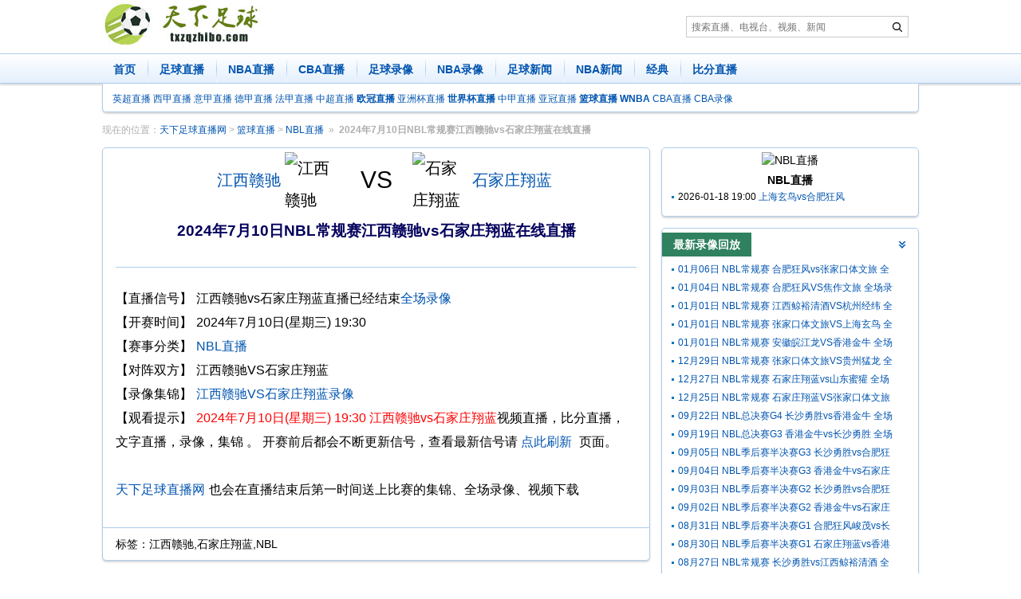

--- FILE ---
content_type: text/html; charset=utf-8
request_url: https://www.txzqzhibo.com/play/108462.html
body_size: 3846
content:
<!DOCTYPE html><html lang="zh-CN"><head>
<meta http-equiv="Content-Type" content="text/html; charset=utf-8" />
<title>2024年7月10日NBL常规赛江西赣驰vs石家庄翔蓝直播【天下足球直播网】</title>
<meta name="keywords" content="江西赣驰vs石家庄翔蓝直播,江西赣驰,石家庄翔蓝,NBL" />
<meta name="description" content="提供2024年7月10日NBL常规赛江西赣驰vs石家庄翔蓝比赛的在线直播，全场录像回放以及精彩集锦视频和战报资讯。" />
<meta http-equiv="Cache-Control" content="no-transform" />
<script>var siteurl='https://www.txzqzhibo.com',path='/play/108462.html',murl='https://m.txzqzhibo.com',MatchID=108462;</script>
 <script src="/js/go2Mobile.js?250113"></script>
<script type="text/javascript" src="//apps.bdimg.com/libs/jquery/2.1.4/jquery.min.js"></script>     
<script src="/js/index.js?5"></script>
<link href="/css/style.css?10" rel="stylesheet" />
<script src='/js/zhibo_info.js?d=202601181307'></script>
</head>
<body><a href="#content" class="sr-only">足球直播内容</a>
<div class="container pro"></div>
<div id="logo">
	<div class="container">
		<a href="https://www.txzqzhibo.com/" target="_self" class="left"><img src="/images/logo.jpg" width="211" height="62" alt="天下足球直播网" /></a>
		<div class="left pro"> 
<form class="navbar-search" role="search" method="post" action="/e/search/">
                <input type="search" name="keyboard" placeholder="搜索直播、电视台、视频、新闻"><input type="hidden" name="show" value="title,smalltext,keyboard" /><input name="area" type="hidden" value="default" /><input type="hidden" name="sortby" value="related" /><input type="hidden" name="getvar" value="/" />
                <button class="icon icon-search" type="submit" title="搜索"><span class="sr-only">搜索</span></button>
            </form></div>
	      
	</div>
</div>
<div id="nav">
    <nav class="navbar">
		<div class="container">
			<ul class="nav">
                <li ><a href="https://www.txzqzhibo.com/" target="_self">首页</a></li>
  <li ><a href="/live/zuqiu/" target="_self">足球直播</a></li>
<li ><a href="/live/NBA/" target="_self">NBA直播</a></li>
<li ><a href="/live/cba/" target="_self">CBA直播</a></li>
               <li ><a href="/football/" target="_self">足球录像</a></li>
                <li ><a href="/nba/" target="_self">NBA录像</a></li>
 <li ><a href="/news/football/" target="_self">足球新闻</a></li>
 <li ><a href="/news/nba/" target="_self">NBA新闻</a></li> <li ><a href="/jingdian/" target="_self">经典</a></li>
               
                
                <li ><a href="/bifen/" target="_self">比分直播</a></li>
			</ul>
		</div>
    </nav>
<div class="container">
        <nav class="navbar-sub"><a href="/live/yingchao/" target="_self">英超直播</a> <a href="/live/xijia/" target="_self">西甲直播</a> <a  href="/live/yijia/" target="_self">意甲直播</a> <a href="/live/dejia/" target="_self">德甲直播</a> <a href="/live/fajia/" target="_self">法甲直播</a> <a href="/live/zhongchao/" target="_self">中超直播</a>  <a href="/live/ouguan/" target="_self"><b>欧冠直播</b></a>  <a href="/live/yazhoubei/" target="_self">亚洲杯直播</a> <a href="/live/shijiebei/" target="_self"><b>世界杯直播</b></a>  <a href="/live/zhongjia/" >中甲直播</a> <a href="/live/yaguan/" target="_self">亚冠直播</a> <a href="/live/lanqiu/" target="_self"><b>篮球直播</b></a> <a href="/live/wnba/" target="_self"><b>WNBA</b></a> <a href="/live/cba/" target="_self">CBA直播</a>    <a href="/cba/" target="_self">CBA录像</a>            
        </nav>
    </div>
</div>
  
    <div id="content">
    <ol class="breadcrumb container"><li>现在的位置：<a href="https://www.txzqzhibo.com">天下足球直播网</a>&nbsp;>&nbsp;<a href="/live/lanqiu/">篮球直播</a>&nbsp;>&nbsp;<a href="/live/NBL/">NBL直播</a></li><li class="active"><strong>2024年7月10日NBL常规赛江西赣驰vs石家庄翔蓝在线直播</strong></li></ol>
        <div class="container">
            <div class="row">
                <div class="col-sm-8" id="left">
<div class="panel  panel-article-content">
    <div class="panel-body">
		<div class="zbcol"><div class="gameInfo"><div class="game"><span class="hname"><em><a href="/team/10114/">江西赣驰</a></em><img width="60" alt="江西赣驰" src="/d/file/team/lqqd/202308/3c041f7465ba560cc5a56a120ed787a2.png"></span> <span class="score"> VS </span> <span class="gname"><img width="60" alt="石家庄翔蓝" src="/d/file/team/lqqd/202308/40e401cdd0328a9536b15c0849fea746.png"><em><a href="/team/10117/">石家庄翔蓝</a></em></span></div> <div class="more"></div></div>
		</div> 
        <h1 class="panel-title" id="t108462">2024年7月10日NBL常规赛江西赣驰vs石家庄翔蓝在线直播</h1>
        <div class="sub-title"></div>
        <dl class="dl-horizontal">
             <dt>【直播信号】</dt>
            <dd>    江西赣驰vs石家庄翔蓝直播已经结束<a href="/nba/132292.html">全场录像</a>			 </dd>
  <dt id="showtime">【开赛时间】</dt><dd>2024年7月10日(星期三) 19:30</dd>
            <dt>【赛事分类】</dt>
            <dd><a href="/live/NBL/">NBL直播</a> </dd>
            <dt>【对阵双方】</dt>
            <dd class="tags">江西赣驰VS石家庄翔蓝 </dd>
          
						            <dt>【录像集锦】</dt>
            <dd>
			<a href="/nba/132292.html">江西赣驰VS石家庄翔蓝录像</a>			</dd>
            <dt>【观看提示】</dt>
            <dd>
                <span class="red">2024年7月10日(星期三) 19:30 江西赣驰vs石家庄翔蓝</span>视频直播，比分直播，文字直播，录像，集锦 。
                开赛前后都会不断更新信号，查看最新信号请 <a href="/play/108462.html" target="_self">点此刷新</a> 页面。
                <p> <br><a href="https://www.txzqzhibo.com">天下足球直播网</a>也会在直播结束后第一时间送上比赛的集锦、全场录像、视频下载</p>
            </dd>
			 
        </dl>
    </div>
	 <div class="panel-footer">   
<div class="panel-footer-control">
       &nbsp;&nbsp;&nbsp;&nbsp;标签：江西赣驰,石家庄翔蓝,NBL</div>
    </div>
</div>
    <div class="article-prev-next"><div class="prev">上一场比赛：<a href='/play/108461.html' title='安徽文一vs香港金牛'>安徽文一vs香港金牛直播</a></div><div class="next">下一场比赛：<a href='/play/108463.html' title='武汉锟鹏vs广西威壮'>武汉锟鹏vs广西威壮直播</a></div></div>
<div class="panel">
    <div class="panel-heading"><h3 class="panel-title">江西赣驰vs石家庄翔蓝历史战绩</h3></div>
    <ul class="panel-body list-group"><table class="table-bordered table center" style="text-align:center"><thead><tr><th class="text-center">时间</th><th class="text-center">对阵双方</th><th class="text-center">比分</th><th class="text-center">视频</th></tr></thead><tbody><tr><td>2024-08-14 19:30</td><td> <a href="/play/111689.html">石家庄翔蓝vs江西赣驰</a></td><td>-</td><td><a href="/nba/132758.html">录像</a></td></tr><tr><td>2024-07-10 19:30</td><td> <a href="/play/108462.html">江西赣驰vs石家庄翔蓝</a></td><td>-</td><td><a href="/nba/132292.html">录像</a></td></tr><tr><td>2023-08-02 19:30</td><td> <a href="/play/80605.html">石家庄翔蓝vs江西赣驰</a></td><td>-</td><td></td></tr></tbody></table></ul>
</div> 

              </div>
                <div class="col-sm-4" id="right">
				<div class="panel"><div class="liansaiinfo"><img src="/d/file/saishi/lanqiu/202002/f4c07dbafd4e03f690b779b60e8cd383.jpg" alt="NBL直播" class="ls"><br><b>NBL直播</b></div><ul class="panel-body list-otherlive"><li>2026-01-18 19:00 <a target="_blank" href="/play/152044.html">上海玄鸟vs合肥狂风</a></li></ul></div>				 <div class="panel"><div class="panel-heading"><h3 class="panel-title">最新录像回放</h3></div><ul class="panel-body list-group"><li><a href="/nba/142019.html">01月06日 NBL常规赛 合肥狂风vs张家口体文旅 全场录像</a></li><li><a href="/nba/141963.html">01月04日 NBL常规赛 合肥狂风VS焦作文旅 全场录像</a></li><li><a href="/nba/141904.html">01月01日 NBL常规赛 江西鲸裕清酒VS杭州经纬 全场录像</a></li><li><a href="/nba/141903.html">01月01日 NBL常规赛 张家口体文旅VS上海玄鸟 全场录像</a></li><li><a href="/nba/141902.html">01月01日 NBL常规赛 安徽皖江龙VS香港金牛 全场录像</a></li><li><a href="/nba/141840.html">12月29日 NBL常规赛 张家口体文旅VS贵州猛龙 全场录像</a></li><li><a href="/nba/141787.html">12月27日 NBL常规赛 石家庄翔蓝vs山东蜜獾 全场录像</a></li><li><a href="/nba/141756.html">12月25日 NBL常规赛 石家庄翔蓝VS张家口体文旅 全场录像</a></li><li><a href="/nba/139936.html">09月22日 NBL总决赛G4 长沙勇胜vs香港金牛 全场录像回放</a></li><li><a href="/nba/139862.html">09月19日 NBL总决赛G3 香港金牛vs长沙勇胜 全场录像回放</a></li><li><a href="/nba/139667.html">09月05日 NBL季后赛半决赛G3 长沙勇胜vs合肥狂风峻茂 全场录像回放</a></li><li><a href="/nba/139648.html">09月04日 NBL季后赛半决赛G3 香港金牛vs石家庄翔蓝 全场录像回放</a></li><li><a href="/nba/139641.html">09月03日 NBL季后赛半决赛G2 长沙勇胜vs合肥狂风峻茂 全场录像回放</a></li><li><a href="/nba/139635.html">09月02日 NBL季后赛半决赛G2 香港金牛vs石家庄翔蓝 全场录像回放</a></li><li><a href="/nba/139588.html">08月31日 NBL季后赛半决赛G1 合肥狂风峻茂vs长沙勇胜 全场录像回放</a></li><li><a href="/nba/139552.html">08月30日 NBL季后赛半决赛G1 石家庄翔蓝vs香港金牛 全场录像回放</a></li><li><a href="/nba/139509.html">08月27日 NBL常规赛 长沙勇胜vs江西鲸裕清酒 全场录像回放</a></li><li><a href="/nba/139508.html">08月27日 NBL常规赛 湖北文旅vs广西威壮 全场录像回放</a></li><li><a href="/nba/139507.html">08月27日 NBL常规赛 合肥狂风峻茂vs石家庄翔蓝 全场录像回放</a></li><li><a href="/nba/139506.html">08月27日 NBL常规赛 盐南苏科雄狮vs香港金牛 全场录像回放</a></li><li><a href="/nba/139478.html">08月24日 NBL常规赛 江西鲸裕清酒vs石家庄翔蓝 全场录像回放</a></li><li><a href="/nba/139477.html">08月24日 NBL常规赛 长沙勇胜vs合肥狂风峻茂 全场录像回放</a></li><li><a href="/nba/139432.html">08月23日 NBL常规赛 盐南苏科雄狮vs湖北文旅 全场录像回放</a></li><li><a href="/nba/139413.html">08月22日 NBL常规赛 香港金牛vs广西威壮 全场录像回放</a></li><li><a href="/nba/139403.html">08月21日 NBL常规赛 石家庄翔蓝vs长沙勇胜 全场录像回放</a></li></ul></div>                </div>
            </div>
        </div>
    </div>
    <footer id="feet">
<div class="container ">
    <div class="clearfix"></div>
    <p class="copyright">
        <strong>
        Copyright © 2025 <a href="https://www.txzqzhibo.com">天下足球直播网</a> txzqzhibo.com 版权所有 天下足球直播网        提供 <b>足球直播</b> <b>NBA直播</b> <b>CCTV5在线直播</b><span><script src="/js/tongji.js?2"></script></span> <a href="/about/contact/" rel="nofollow">联系我们</a> <a rel="nofollow" href="/sitemap/">站点地图</a> 
   <a href="javascript:void(0);" target="_self" id="StranLink"  rel="nofollow">繁体切换</a>
    </p>
</div></footer>
<div class="zc_right_fixed">
<a href="javascript:void(0);" target="_self"  rel="nofollow" class="top">回到顶部</a>
</div>
<script src="/js/app.js?6"></script><script src="/js/trans.js"></script>


<script src="/e/public/onclick/?enews=donews&classid=21&id=108462"></script></body>
</html>




--- FILE ---
content_type: application/javascript
request_url: https://www.txzqzhibo.com/js/zhibo_info.js?d=202601181307
body_size: 765
content:
var zhibo_info={151269:[,"<a target='_blank' rel='nofollow' href='/t.php?t=1&id=aHR0cDovL2ZxemI3LmNvbS8/YWdlbnQ9MSZhcHA9dHh6cXpoaWJv'>飞球直播(推荐)</a><a target='_blank' rel='nofollow' href='/t.php?t=1&id=aHR0cDovLzY4OHpiMzEuY29tLw=='>688直播(免费)</a><a target='_blank' rel='nofollow' href='/t.php?t=1&id=aHR0cHM6Ly82Mjl6enpiLmFwcC8='>蜘蛛直播(超清)</a>"],151270:[,"<a target='_blank' rel='nofollow' href='/t.php?t=1&id=aHR0cDovL2ZxemI3LmNvbS8/YWdlbnQ9MSZhcHA9dHh6cXpoaWJv'>飞球直播(推荐)</a><a target='_blank' rel='nofollow' href='/t.php?t=1&id=aHR0cDovLzY4OHpiMzEuY29tLw=='>688直播(免费)</a><a target='_blank' rel='nofollow' href='/t.php?t=1&id=aHR0cHM6Ly82Mjl6enpiLmFwcC8='>蜘蛛直播(超清)</a>"],151271:[,"<a target='_blank' rel='nofollow' href='/t.php?t=1&id=aHR0cDovL2ZxemI3LmNvbS8/YWdlbnQ9MSZhcHA9dHh6cXpoaWJv'>飞球直播(推荐)</a><a target='_blank' rel='nofollow' href='/t.php?t=1&id=aHR0cDovLzY4OHpiMzEuY29tLw=='>688直播(免费)</a><a target='_blank' rel='nofollow' href='/t.php?t=1&id=aHR0cHM6Ly82Mjl6enpiLmFwcC8='>蜘蛛直播(超清)</a>"],151272:[,"<a target='_blank' rel='nofollow' href='/t.php?t=1&id=aHR0cDovL2ZxemI3LmNvbS8/YWdlbnQ9MSZhcHA9dHh6cXpoaWJv'>飞球直播(推荐)</a><a target='_blank' rel='nofollow' href='/t.php?t=1&id=aHR0cDovLzY4OHpiMzEuY29tLw=='>688直播(免费)</a><a target='_blank' rel='nofollow' href='/t.php?t=1&id=aHR0cHM6Ly82Mjl6enpiLmFwcC8='>蜘蛛直播(超清)</a>"],151273:[,"<a target='_blank' rel='nofollow' href='/t.php?t=1&id=aHR0cDovL2ZxemI3LmNvbS8/YWdlbnQ9MSZhcHA9dHh6cXpoaWJv'>飞球直播(推荐)</a><a target='_blank' rel='nofollow' href='/t.php?t=1&id=aHR0cDovLzY4OHpiMzEuY29tLw=='>688直播(免费)</a><a target='_blank' rel='nofollow' href='/t.php?t=1&id=aHR0cHM6Ly82Mjl6enpiLmFwcC8='>蜘蛛直播(超清)</a>"],151274:[,"<a target='_blank' rel='nofollow' href='/t.php?t=1&id=aHR0cDovL2ZxemI3LmNvbS8/YWdlbnQ9MSZhcHA9dHh6cXpoaWJv'>飞球直播(推荐)</a><a target='_blank' rel='nofollow' href='/t.php?t=1&id=aHR0cDovLzY4OHpiMzEuY29tLw=='>688直播(免费)</a><a target='_blank' rel='nofollow' href='/t.php?t=1&id=aHR0cHM6Ly82Mjl6enpiLmFwcC8='>蜘蛛直播(超清)</a>"],151275:[,"<a target='_blank' rel='nofollow' href='/t.php?t=1&id=aHR0cDovL2ZxemI3LmNvbS8/YWdlbnQ9MSZhcHA9dHh6cXpoaWJv'>飞球直播(推荐)</a><a target='_blank' rel='nofollow' href='/t.php?t=1&id=aHR0cDovLzY4OHpiMzEuY29tLw=='>688直播(免费)</a><a target='_blank' rel='nofollow' href='/t.php?t=1&id=aHR0cHM6Ly82Mjl6enpiLmFwcC8='>蜘蛛直播(超清)</a>"],151276:[,"<a target='_blank' rel='nofollow' href='/t.php?t=1&id=aHR0cDovL2ZxemI3LmNvbS8/YWdlbnQ9MSZhcHA9dHh6cXpoaWJv'>飞球直播(推荐)</a><a target='_blank' rel='nofollow' href='/t.php?t=1&id=aHR0cDovLzY4OHpiMzEuY29tLw=='>688直播(免费)</a><a target='_blank' rel='nofollow' href='/t.php?t=1&id=aHR0cHM6Ly82Mjl6enpiLmFwcC8='>蜘蛛直播(超清)</a>"],151277:[,"<a target='_blank' rel='nofollow' href='/t.php?t=1&id=aHR0cDovL2ZxemI3LmNvbS8/YWdlbnQ9MSZhcHA9dHh6cXpoaWJv'>飞球直播(推荐)</a><a target='_blank' rel='nofollow' href='/t.php?t=1&id=aHR0cDovLzY4OHpiMzEuY29tLw=='>688直播(免费)</a><a target='_blank' rel='nofollow' href='/t.php?t=1&id=aHR0cHM6Ly82Mjl6enpiLmFwcC8='>蜘蛛直播(超清)</a>"],151278:[,"<a target='_blank' rel='nofollow' href='/t.php?t=1&id=aHR0cDovL2ZxemI3LmNvbS8/YWdlbnQ9MSZhcHA9dHh6cXpoaWJv'>飞球直播(推荐)</a><a target='_blank' rel='nofollow' href='/t.php?t=1&id=aHR0cDovLzY4OHpiMzEuY29tLw=='>688直播(免费)</a><a target='_blank' rel='nofollow' href='/t.php?t=1&id=aHR0cHM6Ly82Mjl6enpiLmFwcC8='>蜘蛛直播(超清)</a>"],151279:[,"<a target='_blank' rel='nofollow' href='/t.php?t=1&id=aHR0cDovL2ZxemI3LmNvbS8/YWdlbnQ9MSZhcHA9dHh6cXpoaWJv'>飞球直播(推荐)</a><a target='_blank' rel='nofollow' href='/t.php?t=1&id=aHR0cDovLzY4OHpiMzEuY29tLw=='>688直播(免费)</a><a target='_blank' rel='nofollow' href='/t.php?t=1&id=aHR0cHM6Ly82Mjl6enpiLmFwcC8='>蜘蛛直播(超清)</a>"],151280:[,"<a target='_blank' rel='nofollow' href='/t.php?t=1&id=aHR0cDovL2ZxemI3LmNvbS8/YWdlbnQ9MSZhcHA9dHh6cXpoaWJv'>飞球直播(推荐)</a><a target='_blank' rel='nofollow' href='/t.php?t=1&id=aHR0cDovLzY4OHpiMzEuY29tLw=='>688直播(免费)</a><a target='_blank' rel='nofollow' href='/t.php?t=1&id=aHR0cHM6Ly82Mjl6enpiLmFwcC8='>蜘蛛直播(超清)</a>"],151281:[,"<a target='_blank' rel='nofollow' href='/t.php?t=1&id=aHR0cDovL2ZxemI3LmNvbS8/YWdlbnQ9MSZhcHA9dHh6cXpoaWJv'>飞球直播(推荐)</a><a target='_blank' rel='nofollow' href='/t.php?t=1&id=aHR0cDovLzY4OHpiMzEuY29tLw=='>688直播(免费)</a><a target='_blank' rel='nofollow' href='/t.php?t=1&id=aHR0cHM6Ly82Mjl6enpiLmFwcC8='>蜘蛛直播(超清)</a>"],151282:[,"<a target='_blank' rel='nofollow' href='/t.php?t=1&id=aHR0cDovL2ZxemI3LmNvbS8/YWdlbnQ9MSZhcHA9dHh6cXpoaWJv'>飞球直播(推荐)</a><a target='_blank' rel='nofollow' href='/t.php?t=1&id=aHR0cDovLzY4OHpiMzEuY29tLw=='>688直播(免费)</a><a target='_blank' rel='nofollow' href='/t.php?t=1&id=aHR0cHM6Ly82Mjl6enpiLmFwcC8='>蜘蛛直播(超清)</a>"],151283:[,"<a target='_blank' rel='nofollow' href='/t.php?t=1&id=aHR0cDovL2ZxemI3LmNvbS8/YWdlbnQ9MSZhcHA9dHh6cXpoaWJv'>飞球直播(推荐)</a><a target='_blank' rel='nofollow' href='/t.php?t=1&id=aHR0cDovLzY4OHpiMzEuY29tLw=='>688直播(免费)</a><a target='_blank' rel='nofollow' href='/t.php?t=1&id=aHR0cHM6Ly82Mjl6enpiLmFwcC8='>蜘蛛直播(超清)</a>"],151284:[,"<a target='_blank' rel='nofollow' href='/t.php?t=1&id=aHR0cDovL2ZxemI3LmNvbS8/YWdlbnQ9MSZhcHA9dHh6cXpoaWJv'>飞球直播(推荐)</a><a target='_blank' rel='nofollow' href='/t.php?t=1&id=aHR0cDovLzY4OHpiMzEuY29tLw=='>688直播(免费)</a><a target='_blank' rel='nofollow' href='/t.php?t=1&id=aHR0cHM6Ly82Mjl6enpiLmFwcC8='>蜘蛛直播(超清)</a>"],151285:[,"<a target='_blank' rel='nofollow' href='/t.php?t=1&id=aHR0cDovL2ZxemI3LmNvbS8/YWdlbnQ9MSZhcHA9dHh6cXpoaWJv'>飞球直播(推荐)</a><a target='_blank' rel='nofollow' href='/t.php?t=1&id=aHR0cDovLzY4OHpiMzEuY29tLw=='>688直播(免费)</a><a target='_blank' rel='nofollow' href='/t.php?t=1&id=aHR0cHM6Ly82Mjl6enpiLmFwcC8='>蜘蛛直播(超清)</a>"],151286:[,"<a target='_blank' rel='nofollow' href='/t.php?t=1&id=aHR0cDovL2ZxemI3LmNvbS8/YWdlbnQ9MSZhcHA9dHh6cXpoaWJv'>飞球直播(推荐)</a><a target='_blank' rel='nofollow' href='/t.php?t=1&id=aHR0cDovLzY4OHpiMzEuY29tLw=='>688直播(免费)</a><a target='_blank' rel='nofollow' href='/t.php?t=1&id=aHR0cHM6Ly82Mjl6enpiLmFwcC8='>蜘蛛直播(超清)</a>"],151287:[,"<a target='_blank' rel='nofollow' href='/t.php?t=1&id=aHR0cDovL2ZxemI3LmNvbS8/YWdlbnQ9MSZhcHA9dHh6cXpoaWJv'>飞球直播(推荐)</a><a target='_blank' rel='nofollow' href='/t.php?t=1&id=aHR0cDovLzY4OHpiMzEuY29tLw=='>688直播(免费)</a><a target='_blank' rel='nofollow' href='/t.php?t=1&id=aHR0cHM6Ly82Mjl6enpiLmFwcC8='>蜘蛛直播(超清)</a>"],151288:[,"<a target='_blank' rel='nofollow' href='/t.php?t=1&id=aHR0cDovL2ZxemI3LmNvbS8/YWdlbnQ9MSZhcHA9dHh6cXpoaWJv'>飞球直播(推荐)</a><a target='_blank' rel='nofollow' href='/t.php?t=1&id=aHR0cDovLzY4OHpiMzEuY29tLw=='>688直播(免费)</a><a target='_blank' rel='nofollow' href='/t.php?t=1&id=aHR0cHM6Ly82Mjl6enpiLmFwcC8='>蜘蛛直播(超清)</a>"],151289:[,"<a target='_blank' rel='nofollow' href='/t.php?t=1&id=aHR0cDovL2ZxemI3LmNvbS8/YWdlbnQ9MSZhcHA9dHh6cXpoaWJv'>飞球直播(推荐)</a><a target='_blank' rel='nofollow' href='/t.php?t=1&id=aHR0cDovLzY4OHpiMzEuY29tLw=='>688直播(免费)</a><a target='_blank' rel='nofollow' href='/t.php?t=1&id=aHR0cHM6Ly82Mjl6enpiLmFwcC8='>蜘蛛直播(超清)</a>"],151290:[,"<a target='_blank' rel='nofollow' href='/t.php?t=1&id=aHR0cDovL2ZxemI3LmNvbS8/YWdlbnQ9MSZhcHA9dHh6cXpoaWJv'>飞球直播(推荐)</a><a target='_blank' rel='nofollow' href='/t.php?t=1&id=aHR0cDovLzY4OHpiMzEuY29tLw=='>688直播(免费)</a><a target='_blank' rel='nofollow' href='/t.php?t=1&id=aHR0cHM6Ly82Mjl6enpiLmFwcC8='>蜘蛛直播(超清)</a>"],151291:[,"<a target='_blank' rel='nofollow' href='/t.php?t=1&id=aHR0cDovL2ZxemI3LmNvbS8/YWdlbnQ9MSZhcHA9dHh6cXpoaWJv'>飞球直播(推荐)</a><a target='_blank' rel='nofollow' href='/t.php?t=1&id=aHR0cDovLzY4OHpiMzEuY29tLw=='>688直播(免费)</a><a target='_blank' rel='nofollow' href='/t.php?t=1&id=aHR0cHM6Ly82Mjl6enpiLmFwcC8='>蜘蛛直播(超清)</a>"],151292:[,"<a target='_blank' rel='nofollow' href='/t.php?t=1&id=aHR0cDovL2ZxemI3LmNvbS8/YWdlbnQ9MSZhcHA9dHh6cXpoaWJv'>飞球直播(推荐)</a><a target='_blank' rel='nofollow' href='/t.php?t=1&id=aHR0cDovLzY4OHpiMzEuY29tLw=='>688直播(免费)</a><a target='_blank' rel='nofollow' href='/t.php?t=1&id=aHR0cHM6Ly82Mjl6enpiLmFwcC8='>蜘蛛直播(超清)</a>"],151293:[,"<a target='_blank' rel='nofollow' href='/t.php?t=1&id=aHR0cDovL2ZxemI3LmNvbS8/YWdlbnQ9MSZhcHA9dHh6cXpoaWJv'>飞球直播(推荐)</a><a target='_blank' rel='nofollow' href='/t.php?t=1&id=aHR0cDovLzY4OHpiMzEuY29tLw=='>688直播(免费)</a><a target='_blank' rel='nofollow' href='/t.php?t=1&id=aHR0cHM6Ly82Mjl6enpiLmFwcC8='>蜘蛛直播(超清)</a>"],151294:[,"<a target='_blank' rel='nofollow' href='/t.php?t=1&id=aHR0cDovL2ZxemI3LmNvbS8/YWdlbnQ9MSZhcHA9dHh6cXpoaWJv'>飞球直播(推荐)</a><a target='_blank' rel='nofollow' href='/t.php?t=1&id=aHR0cDovLzY4OHpiMzEuY29tLw=='>688直播(免费)</a><a target='_blank' rel='nofollow' href='/t.php?t=1&id=aHR0cHM6Ly82Mjl6enpiLmFwcC8='>蜘蛛直播(超清)</a>"],151295:[,"<a target='_blank' rel='nofollow' href='/t.php?t=1&id=aHR0cDovL2ZxemI3LmNvbS8/YWdlbnQ9MSZhcHA9dHh6cXpoaWJv'>飞球直播(推荐)</a><a target='_blank' rel='nofollow' href='/t.php?t=1&id=aHR0cDovLzY4OHpiMzEuY29tLw=='>688直播(免费)</a><a target='_blank' rel='nofollow' href='/t.php?t=1&id=aHR0cHM6Ly82Mjl6enpiLmFwcC8='>蜘蛛直播(超清)</a>"],151296:[,"<a target='_blank' rel='nofollow' href='/t.php?t=1&id=aHR0cDovL2ZxemI3LmNvbS8/YWdlbnQ9MSZhcHA9dHh6cXpoaWJv'>飞球直播(推荐)</a><a target='_blank' rel='nofollow' href='/t.php?t=1&id=aHR0cDovLzY4OHpiMzEuY29tLw=='>688直播(免费)</a><a target='_blank' rel='nofollow' href='/t.php?t=1&id=aHR0cHM6Ly82Mjl6enpiLmFwcC8='>蜘蛛直播(超清)</a>"],151297:[,"<a target='_blank' rel='nofollow' href='/t.php?t=1&id=aHR0cDovL2ZxemI3LmNvbS8/YWdlbnQ9MSZhcHA9dHh6cXpoaWJv'>飞球直播(推荐)</a><a target='_blank' rel='nofollow' href='/t.php?t=1&id=aHR0cDovLzY4OHpiMzEuY29tLw=='>688直播(免费)</a><a target='_blank' rel='nofollow' href='/t.php?t=1&id=aHR0cHM6Ly82Mjl6enpiLmFwcC8='>蜘蛛直播(超清)</a>"],151298:[,"<a target='_blank' rel='nofollow' href='/t.php?t=1&id=aHR0cDovL2ZxemI3LmNvbS8/YWdlbnQ9MSZhcHA9dHh6cXpoaWJv'>飞球直播(推荐)</a><a target='_blank' rel='nofollow' href='/t.php?t=1&id=aHR0cDovLzY4OHpiMzEuY29tLw=='>688直播(免费)</a><a target='_blank' rel='nofollow' href='/t.php?t=1&id=aHR0cHM6Ly82Mjl6enpiLmFwcC8='>蜘蛛直播(超清)</a>"],151398:[,"<a target='_blank' rel='nofollow' href='/t.php?t=1&id=aHR0cDovL2ZxemI3LmNvbS8/YWdlbnQ9MSZhcHA9dHh6cXpoaWJv'>飞球直播(推荐)</a><a target='_blank' rel='nofollow' href='/t.php?t=1&id=aHR0cDovLzY4OHpiMzEuY29tLw=='>688直播(免费)</a><a target='_blank' rel='nofollow' href='/t.php?t=1&id=aHR0cHM6Ly82Mjl6enpiLmFwcC8='>蜘蛛直播(超清)</a>"],151399:[,"<a target='_blank' rel='nofollow' href='/t.php?t=1&id=aHR0cDovL2ZxemI3LmNvbS8/YWdlbnQ9MSZhcHA9dHh6cXpoaWJv'>飞球直播(推荐)</a><a target='_blank' rel='nofollow' href='/t.php?t=1&id=aHR0cDovLzY4OHpiMzEuY29tLw=='>688直播(免费)</a><a target='_blank' rel='nofollow' href='/t.php?t=1&id=aHR0cHM6Ly82Mjl6enpiLmFwcC8='>蜘蛛直播(超清)</a>"],151400:[,"<a target='_blank' rel='nofollow' href='/t.php?t=1&id=aHR0cDovL2ZxemI3LmNvbS8/YWdlbnQ9MSZhcHA9dHh6cXpoaWJv'>飞球直播(推荐)</a><a target='_blank' rel='nofollow' href='/t.php?t=1&id=aHR0cDovLzY4OHpiMzEuY29tLw=='>688直播(免费)</a><a target='_blank' rel='nofollow' href='/t.php?t=1&id=aHR0cHM6Ly82Mjl6enpiLmFwcC8='>蜘蛛直播(超清)</a>"],151401:[,"<a target='_blank' rel='nofollow' href='/t.php?t=1&id=aHR0cDovL2ZxemI3LmNvbS8/YWdlbnQ9MSZhcHA9dHh6cXpoaWJv'>飞球直播(推荐)</a><a target='_blank' rel='nofollow' href='/t.php?t=1&id=aHR0cDovLzY4OHpiMzEuY29tLw=='>688直播(免费)</a><a target='_blank' rel='nofollow' href='/t.php?t=1&id=aHR0cHM6Ly82Mjl6enpiLmFwcC8='>蜘蛛直播(超清)</a>"],151402:[,"<a target='_blank' rel='nofollow' href='/t.php?t=1&id=aHR0cDovL2ZxemI3LmNvbS8/YWdlbnQ9MSZhcHA9dHh6cXpoaWJv'>飞球直播(推荐)</a><a target='_blank' rel='nofollow' href='/t.php?t=1&id=aHR0cDovLzY4OHpiMzEuY29tLw=='>688直播(免费)</a><a target='_blank' rel='nofollow' href='/t.php?t=1&id=aHR0cHM6Ly82Mjl6enpiLmFwcC8='>蜘蛛直播(超清)</a>"],151403:[,"<a target='_blank' rel='nofollow' href='/t.php?t=1&id=aHR0cDovL2ZxemI3LmNvbS8/YWdlbnQ9MSZhcHA9dHh6cXpoaWJv'>飞球直播(推荐)</a><a target='_blank' rel='nofollow' href='/t.php?t=1&id=aHR0cDovLzY4OHpiMzEuY29tLw=='>688直播(免费)</a><a target='_blank' rel='nofollow' href='/t.php?t=1&id=aHR0cHM6Ly82Mjl6enpiLmFwcC8='>蜘蛛直播(超清)</a>"],151404:[,"<a target='_blank' rel='nofollow' href='/t.php?t=1&id=aHR0cDovL2ZxemI3LmNvbS8/YWdlbnQ9MSZhcHA9dHh6cXpoaWJv'>飞球直播(推荐)</a><a target='_blank' rel='nofollow' href='/t.php?t=1&id=aHR0cDovLzY4OHpiMzEuY29tLw=='>688直播(免费)</a><a target='_blank' rel='nofollow' href='/t.php?t=1&id=aHR0cHM6Ly82Mjl6enpiLmFwcC8='>蜘蛛直播(超清)</a>"],151405:[,"<a target='_blank' rel='nofollow' href='/t.php?t=1&id=aHR0cDovL2ZxemI3LmNvbS8/YWdlbnQ9MSZhcHA9dHh6cXpoaWJv'>飞球直播(推荐)</a><a target='_blank' rel='nofollow' href='/t.php?t=1&id=aHR0cDovLzY4OHpiMzEuY29tLw=='>688直播(免费)</a><a target='_blank' rel='nofollow' href='/t.php?t=1&id=aHR0cHM6Ly82Mjl6enpiLmFwcC8='>蜘蛛直播(超清)</a>"],151406:[,"<a target='_blank' rel='nofollow' href='/t.php?t=1&id=aHR0cDovL2ZxemI3LmNvbS8/YWdlbnQ9MSZhcHA9dHh6cXpoaWJv'>飞球直播(推荐)</a><a target='_blank' rel='nofollow' href='/t.php?t=1&id=aHR0cDovLzY4OHpiMzEuY29tLw=='>688直播(免费)</a><a target='_blank' rel='nofollow' href='/t.php?t=1&id=aHR0cHM6Ly82Mjl6enpiLmFwcC8='>蜘蛛直播(超清)</a>"],151407:[,"<a target='_blank' rel='nofollow' href='/t.php?t=1&id=aHR0cDovL2ZxemI3LmNvbS8/YWdlbnQ9MSZhcHA9dHh6cXpoaWJv'>飞球直播(推荐)</a><a target='_blank' rel='nofollow' href='/t.php?t=1&id=aHR0cDovLzY4OHpiMzEuY29tLw=='>688直播(免费)</a><a target='_blank' rel='nofollow' href='/t.php?t=1&id=aHR0cHM6Ly82Mjl6enpiLmFwcC8='>蜘蛛直播(超清)</a>"],151408:[,"<a target='_blank' rel='nofollow' href='/t.php?t=1&id=aHR0cDovL2ZxemI3LmNvbS8/YWdlbnQ9MSZhcHA9dHh6cXpoaWJv'>飞球直播(推荐)</a><a target='_blank' rel='nofollow' href='/t.php?t=1&id=aHR0cDovLzY4OHpiMzEuY29tLw=='>688直播(免费)</a><a target='_blank' rel='nofollow' href='/t.php?t=1&id=aHR0cHM6Ly82Mjl6enpiLmFwcC8='>蜘蛛直播(超清)</a>"],151409:[,"<a target='_blank' rel='nofollow' href='/t.php?t=1&id=aHR0cDovL2ZxemI3LmNvbS8/YWdlbnQ9MSZhcHA9dHh6cXpoaWJv'>飞球直播(推荐)</a><a target='_blank' rel='nofollow' href='/t.php?t=1&id=aHR0cDovLzY4OHpiMzEuY29tLw=='>688直播(免费)</a><a target='_blank' rel='nofollow' href='/t.php?t=1&id=aHR0cHM6Ly82Mjl6enpiLmFwcC8='>蜘蛛直播(超清)</a>"],151410:[,"<a target='_blank' rel='nofollow' href='/t.php?t=1&id=aHR0cDovL2ZxemI3LmNvbS8/YWdlbnQ9MSZhcHA9dHh6cXpoaWJv'>飞球直播(推荐)</a><a target='_blank' rel='nofollow' href='/t.php?t=1&id=aHR0cDovLzY4OHpiMzEuY29tLw=='>688直播(免费)</a><a target='_blank' rel='nofollow' href='/t.php?t=1&id=aHR0cHM6Ly82Mjl6enpiLmFwcC8='>蜘蛛直播(超清)</a>"],151411:[,"<a target='_blank' rel='nofollow' href='/t.php?t=1&id=aHR0cDovL2ZxemI3LmNvbS8/YWdlbnQ9MSZhcHA9dHh6cXpoaWJv'>飞球直播(推荐)</a><a target='_blank' rel='nofollow' href='/t.php?t=1&id=aHR0cDovLzY4OHpiMzEuY29tLw=='>688直播(免费)</a><a target='_blank' rel='nofollow' href='/t.php?t=1&id=aHR0cHM6Ly82Mjl6enpiLmFwcC8='>蜘蛛直播(超清)</a>"],151412:[,"<a target='_blank' rel='nofollow' href='/t.php?t=1&id=aHR0cDovL2ZxemI3LmNvbS8/YWdlbnQ9MSZhcHA9dHh6cXpoaWJv'>飞球直播(推荐)</a><a target='_blank' rel='nofollow' href='/t.php?t=1&id=aHR0cDovLzY4OHpiMzEuY29tLw=='>688直播(免费)</a><a target='_blank' rel='nofollow' href='/t.php?t=1&id=aHR0cHM6Ly82Mjl6enpiLmFwcC8='>蜘蛛直播(超清)</a>"],151413:[,"<a target='_blank' rel='nofollow' href='/t.php?t=1&id=aHR0cDovL2ZxemI3LmNvbS8/YWdlbnQ9MSZhcHA9dHh6cXpoaWJv'>飞球直播(推荐)</a><a target='_blank' rel='nofollow' href='/t.php?t=1&id=aHR0cDovLzY4OHpiMzEuY29tLw=='>688直播(免费)</a><a target='_blank' rel='nofollow' href='/t.php?t=1&id=aHR0cHM6Ly82Mjl6enpiLmFwcC8='>蜘蛛直播(超清)</a>"],151414:[,"<a target='_blank' rel='nofollow' href='/t.php?t=1&id=aHR0cDovL2ZxemI3LmNvbS8/YWdlbnQ9MSZhcHA9dHh6cXpoaWJv'>飞球直播(推荐)</a><a target='_blank' rel='nofollow' href='/t.php?t=1&id=aHR0cDovLzY4OHpiMzEuY29tLw=='>688直播(免费)</a><a target='_blank' rel='nofollow' href='/t.php?t=1&id=aHR0cHM6Ly82Mjl6enpiLmFwcC8='>蜘蛛直播(超清)</a>"],151415:[,"<a target='_blank' rel='nofollow' href='/t.php?t=1&id=aHR0cDovL2ZxemI3LmNvbS8/YWdlbnQ9MSZhcHA9dHh6cXpoaWJv'>飞球直播(推荐)</a><a target='_blank' rel='nofollow' href='/t.php?t=1&id=aHR0cDovLzY4OHpiMzEuY29tLw=='>688直播(免费)</a><a target='_blank' rel='nofollow' href='/t.php?t=1&id=aHR0cHM6Ly82Mjl6enpiLmFwcC8='>蜘蛛直播(超清)</a>"],151416:[,"<a target='_blank' rel='nofollow' href='/t.php?t=1&id=aHR0cDovL2ZxemI3LmNvbS8/YWdlbnQ9MSZhcHA9dHh6cXpoaWJv'>飞球直播(推荐)</a><a target='_blank' rel='nofollow' href='/t.php?t=1&id=aHR0cDovLzY4OHpiMzEuY29tLw=='>688直播(免费)</a><a target='_blank' rel='nofollow' href='/t.php?t=1&id=aHR0cHM6Ly82Mjl6enpiLmFwcC8='>蜘蛛直播(超清)</a>"],151613:[,"<a target='_blank' rel='nofollow' href='/t.php?t=1&id=aHR0cDovL2ZxemI3LmNvbS8/YWdlbnQ9MSZhcHA9dHh6cXpoaWJv'>飞球直播(推荐)</a><a target='_blank' rel='nofollow' href='/t.php?t=1&id=aHR0cDovLzY4OHpiMzEuY29tLw=='>688直播(免费)</a><a target='_blank' rel='nofollow' href='/t.php?t=1&id=aHR0cHM6Ly82Mjl6enpiLmFwcC8='>蜘蛛直播(超清)</a>"],151614:[,"<a target='_blank' rel='nofollow' href='/t.php?t=1&id=aHR0cDovL2ZxemI3LmNvbS8/YWdlbnQ9MSZhcHA9dHh6cXpoaWJv'>飞球直播(推荐)</a><a target='_blank' rel='nofollow' href='/t.php?t=1&id=aHR0cDovLzY4OHpiMzEuY29tLw=='>688直播(免费)</a><a target='_blank' rel='nofollow' href='/t.php?t=1&id=aHR0cHM6Ly82Mjl6enpiLmFwcC8='>蜘蛛直播(超清)</a>"],151615:[,"<a target='_blank' rel='nofollow' href='/t.php?t=1&id=aHR0cDovL2ZxemI3LmNvbS8/YWdlbnQ9MSZhcHA9dHh6cXpoaWJv'>飞球直播(推荐)</a><a target='_blank' rel='nofollow' href='/t.php?t=1&id=aHR0cDovLzY4OHpiMzEuY29tLw=='>688直播(免费)</a><a target='_blank' rel='nofollow' href='/t.php?t=1&id=aHR0cHM6Ly82Mjl6enpiLmFwcC8='>蜘蛛直播(超清)</a>"],151616:[,"<a target='_blank' rel='nofollow' href='/t.php?t=1&id=aHR0cDovL2ZxemI3LmNvbS8/YWdlbnQ9MSZhcHA9dHh6cXpoaWJv'>飞球直播(推荐)</a><a target='_blank' rel='nofollow' href='/t.php?t=1&id=aHR0cDovLzY4OHpiMzEuY29tLw=='>688直播(免费)</a><a target='_blank' rel='nofollow' href='/t.php?t=1&id=aHR0cHM6Ly82Mjl6enpiLmFwcC8='>蜘蛛直播(超清)</a>"],151617:[,"<a target='_blank' rel='nofollow' href='/t.php?t=1&id=aHR0cDovL2ZxemI3LmNvbS8/YWdlbnQ9MSZhcHA9dHh6cXpoaWJv'>飞球直播(推荐)</a><a target='_blank' rel='nofollow' href='/t.php?t=1&id=aHR0cDovLzY4OHpiMzEuY29tLw=='>688直播(免费)</a><a target='_blank' rel='nofollow' href='/t.php?t=1&id=aHR0cHM6Ly82Mjl6enpiLmFwcC8='>蜘蛛直播(超清)</a>"],151618:[,"<a target='_blank' rel='nofollow' href='/t.php?t=1&id=aHR0cDovL2ZxemI3LmNvbS8/YWdlbnQ9MSZhcHA9dHh6cXpoaWJv'>飞球直播(推荐)</a><a target='_blank' rel='nofollow' href='/t.php?t=1&id=aHR0cDovLzY4OHpiMzEuY29tLw=='>688直播(免费)</a><a target='_blank' rel='nofollow' href='/t.php?t=1&id=aHR0cHM6Ly82Mjl6enpiLmFwcC8='>蜘蛛直播(超清)</a>"],151681:[,"<a target='_blank' rel='nofollow' href='/t.php?t=1&id=aHR0cDovL2ZxemI3LmNvbS8/YWdlbnQ9MSZhcHA9dHh6cXpoaWJv'>飞球直播(推荐)</a><a target='_blank' rel='nofollow' href='/t.php?t=1&id=aHR0cDovLzY4OHpiMzEuY29tLw=='>688直播(免费)</a><a target='_blank' rel='nofollow' href='/t.php?t=1&id=aHR0cHM6Ly82Mjl6enpiLmFwcC8='>蜘蛛直播(超清)</a>"],151682:[,"<a target='_blank' rel='nofollow' href='/t.php?t=1&id=aHR0cDovL2ZxemI3LmNvbS8/YWdlbnQ9MSZhcHA9dHh6cXpoaWJv'>飞球直播(推荐)</a><a target='_blank' rel='nofollow' href='/t.php?t=1&id=aHR0cDovLzY4OHpiMzEuY29tLw=='>688直播(免费)</a><a target='_blank' rel='nofollow' href='/t.php?t=1&id=aHR0cHM6Ly82Mjl6enpiLmFwcC8='>蜘蛛直播(超清)</a>"],151683:[,"<a target='_blank' rel='nofollow' href='/t.php?t=1&id=aHR0cDovL2ZxemI3LmNvbS8/YWdlbnQ9MSZhcHA9dHh6cXpoaWJv'>飞球直播(推荐)</a><a target='_blank' rel='nofollow' href='/t.php?t=1&id=aHR0cDovLzY4OHpiMzEuY29tLw=='>688直播(免费)</a><a target='_blank' rel='nofollow' href='/t.php?t=1&id=aHR0cHM6Ly82Mjl6enpiLmFwcC8='>蜘蛛直播(超清)</a>"],151684:[,"<a target='_blank' rel='nofollow' href='/t.php?t=1&id=aHR0cDovL2ZxemI3LmNvbS8/YWdlbnQ9MSZhcHA9dHh6cXpoaWJv'>飞球直播(推荐)</a><a target='_blank' rel='nofollow' href='/t.php?t=1&id=aHR0cDovLzY4OHpiMzEuY29tLw=='>688直播(免费)</a><a target='_blank' rel='nofollow' href='/t.php?t=1&id=aHR0cHM6Ly82Mjl6enpiLmFwcC8='>蜘蛛直播(超清)</a>"],151685:[,"<a target='_blank' rel='nofollow' href='/t.php?t=1&id=aHR0cDovL2ZxemI3LmNvbS8/YWdlbnQ9MSZhcHA9dHh6cXpoaWJv'>飞球直播(推荐)</a><a target='_blank' rel='nofollow' href='/t.php?t=1&id=aHR0cDovLzY4OHpiMzEuY29tLw=='>688直播(免费)</a><a target='_blank' rel='nofollow' href='/t.php?t=1&id=aHR0cHM6Ly82Mjl6enpiLmFwcC8='>蜘蛛直播(超清)</a>"],151686:[,"<a target='_blank' rel='nofollow' href='/t.php?t=1&id=aHR0cDovL2ZxemI3LmNvbS8/YWdlbnQ9MSZhcHA9dHh6cXpoaWJv'>飞球直播(推荐)</a><a target='_blank' rel='nofollow' href='/t.php?t=1&id=aHR0cDovLzY4OHpiMzEuY29tLw=='>688直播(免费)</a><a target='_blank' rel='nofollow' href='/t.php?t=1&id=aHR0cHM6Ly82Mjl6enpiLmFwcC8='>蜘蛛直播(超清)</a>"],151687:[,"<a target='_blank' rel='nofollow' href='/t.php?t=1&id=aHR0cDovL2ZxemI3LmNvbS8/YWdlbnQ9MSZhcHA9dHh6cXpoaWJv'>飞球直播(推荐)</a><a target='_blank' rel='nofollow' href='/t.php?t=1&id=aHR0cDovLzY4OHpiMzEuY29tLw=='>688直播(免费)</a><a target='_blank' rel='nofollow' href='/t.php?t=1&id=aHR0cHM6Ly82Mjl6enpiLmFwcC8='>蜘蛛直播(超清)</a>"],151688:[,"<a target='_blank' rel='nofollow' href='/t.php?t=1&id=aHR0cDovL2ZxemI3LmNvbS8/YWdlbnQ9MSZhcHA9dHh6cXpoaWJv'>飞球直播(推荐)</a><a target='_blank' rel='nofollow' href='/t.php?t=1&id=aHR0cDovLzY4OHpiMzEuY29tLw=='>688直播(免费)</a><a target='_blank' rel='nofollow' href='/t.php?t=1&id=aHR0cHM6Ly82Mjl6enpiLmFwcC8='>蜘蛛直播(超清)</a>"],151689:[,"<a target='_blank' rel='nofollow' href='/t.php?t=1&id=aHR0cDovL2ZxemI3LmNvbS8/YWdlbnQ9MSZhcHA9dHh6cXpoaWJv'>飞球直播(推荐)</a><a target='_blank' rel='nofollow' href='/t.php?t=1&id=aHR0cDovLzY4OHpiMzEuY29tLw=='>688直播(免费)</a><a target='_blank' rel='nofollow' href='/t.php?t=1&id=aHR0cHM6Ly82Mjl6enpiLmFwcC8='>蜘蛛直播(超清)</a>"],151976:[,"<a target='_blank' rel='nofollow' href='/t.php?t=1&id=aHR0cDovL2ZxemI3LmNvbS8/YWdlbnQ9MSZhcHA9dHh6cXpoaWJv'>飞球直播(推荐)</a><a target='_blank' rel='nofollow' href='/t.php?t=1&id=aHR0cDovLzY4OHpiMzEuY29tLw=='>688直播(免费)</a><a target='_blank' rel='nofollow' href='/t.php?t=1&id=aHR0cHM6Ly82Mjl6enpiLmFwcC8='>蜘蛛直播(超清)</a>"],151977:[,"<a target='_blank' rel='nofollow' href='/t.php?t=1&id=aHR0cDovL2ZxemI3LmNvbS8/YWdlbnQ9MSZhcHA9dHh6cXpoaWJv'>飞球直播(推荐)</a><a target='_blank' rel='nofollow' href='/t.php?t=1&id=aHR0cDovLzY4OHpiMzEuY29tLw=='>688直播(免费)</a><a target='_blank' rel='nofollow' href='/t.php?t=1&id=aHR0cHM6Ly82Mjl6enpiLmFwcC8='>蜘蛛直播(超清)</a>"],151978:[,"<a target='_blank' rel='nofollow' href='/t.php?t=1&id=aHR0cDovL2ZxemI3LmNvbS8/YWdlbnQ9MSZhcHA9dHh6cXpoaWJv'>飞球直播(推荐)</a><a target='_blank' rel='nofollow' href='/t.php?t=1&id=aHR0cDovLzY4OHpiMzEuY29tLw=='>688直播(免费)</a><a target='_blank' rel='nofollow' href='/t.php?t=1&id=aHR0cHM6Ly82Mjl6enpiLmFwcC8='>蜘蛛直播(超清)</a>"],151979:[,"<a target='_blank' rel='nofollow' href='/t.php?t=1&id=aHR0cDovL2ZxemI3LmNvbS8/YWdlbnQ9MSZhcHA9dHh6cXpoaWJv'>飞球直播(推荐)</a><a target='_blank' rel='nofollow' href='/t.php?t=1&id=aHR0cDovLzY4OHpiMzEuY29tLw=='>688直播(免费)</a><a target='_blank' rel='nofollow' href='/t.php?t=1&id=aHR0cHM6Ly82Mjl6enpiLmFwcC8='>蜘蛛直播(超清)</a>"],151980:[,"<a target='_blank' rel='nofollow' href='/t.php?t=1&id=aHR0cDovL2ZxemI3LmNvbS8/YWdlbnQ9MSZhcHA9dHh6cXpoaWJv'>飞球直播(推荐)</a><a target='_blank' rel='nofollow' href='/t.php?t=1&id=aHR0cDovLzY4OHpiMzEuY29tLw=='>688直播(免费)</a><a target='_blank' rel='nofollow' href='/t.php?t=1&id=aHR0cHM6Ly82Mjl6enpiLmFwcC8='>蜘蛛直播(超清)</a>"],151981:[,"<a target='_blank' rel='nofollow' href='/t.php?t=1&id=aHR0cDovL2ZxemI3LmNvbS8/YWdlbnQ9MSZhcHA9dHh6cXpoaWJv'>飞球直播(推荐)</a><a target='_blank' rel='nofollow' href='/t.php?t=1&id=aHR0cDovLzY4OHpiMzEuY29tLw=='>688直播(免费)</a><a target='_blank' rel='nofollow' href='/t.php?t=1&id=aHR0cHM6Ly82Mjl6enpiLmFwcC8='>蜘蛛直播(超清)</a>"],151982:[,"<a target='_blank' rel='nofollow' href='/t.php?t=1&id=aHR0cDovL2ZxemI3LmNvbS8/YWdlbnQ9MSZhcHA9dHh6cXpoaWJv'>飞球直播(推荐)</a><a target='_blank' rel='nofollow' href='/t.php?t=1&id=aHR0cDovLzY4OHpiMzEuY29tLw=='>688直播(免费)</a><a target='_blank' rel='nofollow' href='/t.php?t=1&id=aHR0cHM6Ly82Mjl6enpiLmFwcC8='>蜘蛛直播(超清)</a>"],151983:[,"<a target='_blank' rel='nofollow' href='/t.php?t=1&id=aHR0cDovL2ZxemI3LmNvbS8/YWdlbnQ9MSZhcHA9dHh6cXpoaWJv'>飞球直播(推荐)</a><a target='_blank' rel='nofollow' href='/t.php?t=1&id=aHR0cDovLzY4OHpiMzEuY29tLw=='>688直播(免费)</a><a target='_blank' rel='nofollow' href='/t.php?t=1&id=aHR0cHM6Ly82Mjl6enpiLmFwcC8='>蜘蛛直播(超清)</a>"],151984:[,"<a target='_blank' rel='nofollow' href='/t.php?t=1&id=aHR0cDovL2ZxemI3LmNvbS8/YWdlbnQ9MSZhcHA9dHh6cXpoaWJv'>飞球直播(推荐)</a><a target='_blank' rel='nofollow' href='/t.php?t=1&id=aHR0cDovLzY4OHpiMzEuY29tLw=='>688直播(免费)</a><a target='_blank' rel='nofollow' href='/t.php?t=1&id=aHR0cHM6Ly82Mjl6enpiLmFwcC8='>蜘蛛直播(超清)</a>"],151985:[,"<a target='_blank' rel='nofollow' href='/t.php?t=1&id=aHR0cDovL2ZxemI3LmNvbS8/YWdlbnQ9MSZhcHA9dHh6cXpoaWJv'>飞球直播(推荐)</a><a target='_blank' rel='nofollow' href='/t.php?t=1&id=aHR0cDovLzY4OHpiMzEuY29tLw=='>688直播(免费)</a><a target='_blank' rel='nofollow' href='/t.php?t=1&id=aHR0cHM6Ly82Mjl6enpiLmFwcC8='>蜘蛛直播(超清)</a>"],151986:[,"<a target='_blank' rel='nofollow' href='/t.php?t=1&id=aHR0cDovL2ZxemI3LmNvbS8/YWdlbnQ9MSZhcHA9dHh6cXpoaWJv'>飞球直播(推荐)</a><a target='_blank' rel='nofollow' href='/t.php?t=1&id=aHR0cDovLzY4OHpiMzEuY29tLw=='>688直播(免费)</a><a target='_blank' rel='nofollow' href='/t.php?t=1&id=aHR0cHM6Ly82Mjl6enpiLmFwcC8='>蜘蛛直播(超清)</a>"],151987:[,"<a target='_blank' rel='nofollow' href='/t.php?t=1&id=aHR0cDovL2ZxemI3LmNvbS8/YWdlbnQ9MSZhcHA9dHh6cXpoaWJv'>飞球直播(推荐)</a><a target='_blank' rel='nofollow' href='/t.php?t=1&id=aHR0cDovLzY4OHpiMzEuY29tLw=='>688直播(免费)</a><a target='_blank' rel='nofollow' href='/t.php?t=1&id=aHR0cHM6Ly82Mjl6enpiLmFwcC8='>蜘蛛直播(超清)</a>"],151988:[,"<a target='_blank' rel='nofollow' href='/t.php?t=1&id=aHR0cDovL2ZxemI3LmNvbS8/YWdlbnQ9MSZhcHA9dHh6cXpoaWJv'>飞球直播(推荐)</a><a target='_blank' rel='nofollow' href='/t.php?t=1&id=aHR0cDovLzY4OHpiMzEuY29tLw=='>688直播(免费)</a><a target='_blank' rel='nofollow' href='/t.php?t=1&id=aHR0cHM6Ly82Mjl6enpiLmFwcC8='>蜘蛛直播(超清)</a>"],151989:[,"<a target='_blank' rel='nofollow' href='/t.php?t=1&id=aHR0cDovL2ZxemI3LmNvbS8/YWdlbnQ9MSZhcHA9dHh6cXpoaWJv'>飞球直播(推荐)</a><a target='_blank' rel='nofollow' href='/t.php?t=1&id=aHR0cDovLzY4OHpiMzEuY29tLw=='>688直播(免费)</a><a target='_blank' rel='nofollow' href='/t.php?t=1&id=aHR0cHM6Ly82Mjl6enpiLmFwcC8='>蜘蛛直播(超清)</a>"],151990:[,"<a target='_blank' rel='nofollow' href='/t.php?t=1&id=aHR0cDovL2ZxemI3LmNvbS8/YWdlbnQ9MSZhcHA9dHh6cXpoaWJv'>飞球直播(推荐)</a><a target='_blank' rel='nofollow' href='/t.php?t=1&id=aHR0cDovLzY4OHpiMzEuY29tLw=='>688直播(免费)</a><a target='_blank' rel='nofollow' href='/t.php?t=1&id=aHR0cHM6Ly82Mjl6enpiLmFwcC8='>蜘蛛直播(超清)</a>"],151991:[,"<a target='_blank' rel='nofollow' href='/t.php?t=1&id=aHR0cDovL2ZxemI3LmNvbS8/YWdlbnQ9MSZhcHA9dHh6cXpoaWJv'>飞球直播(推荐)</a><a target='_blank' rel='nofollow' href='/t.php?t=1&id=aHR0cDovLzY4OHpiMzEuY29tLw=='>688直播(免费)</a><a target='_blank' rel='nofollow' href='/t.php?t=1&id=aHR0cHM6Ly82Mjl6enpiLmFwcC8='>蜘蛛直播(超清)</a>"],151992:[,"<a target='_blank' rel='nofollow' href='/t.php?t=1&id=aHR0cDovL2ZxemI3LmNvbS8/YWdlbnQ9MSZhcHA9dHh6cXpoaWJv'>飞球直播(推荐)</a><a target='_blank' rel='nofollow' href='/t.php?t=1&id=aHR0cDovLzY4OHpiMzEuY29tLw=='>688直播(免费)</a><a target='_blank' rel='nofollow' href='/t.php?t=1&id=aHR0cHM6Ly82Mjl6enpiLmFwcC8='>蜘蛛直播(超清)</a>"],151993:[,"<a target='_blank' rel='nofollow' href='/t.php?t=1&id=aHR0cDovL2ZxemI3LmNvbS8/YWdlbnQ9MSZhcHA9dHh6cXpoaWJv'>飞球直播(推荐)</a><a target='_blank' rel='nofollow' href='/t.php?t=1&id=aHR0cDovLzY4OHpiMzEuY29tLw=='>688直播(免费)</a><a target='_blank' rel='nofollow' href='/t.php?t=1&id=aHR0cHM6Ly82Mjl6enpiLmFwcC8='>蜘蛛直播(超清)</a>"],151994:[,"<a target='_blank' rel='nofollow' href='/t.php?t=1&id=aHR0cDovL2ZxemI3LmNvbS8/YWdlbnQ9MSZhcHA9dHh6cXpoaWJv'>飞球直播(推荐)</a><a target='_blank' rel='nofollow' href='/t.php?t=1&id=aHR0cDovLzY4OHpiMzEuY29tLw=='>688直播(免费)</a><a target='_blank' rel='nofollow' href='/t.php?t=1&id=aHR0cHM6Ly82Mjl6enpiLmFwcC8='>蜘蛛直播(超清)</a>"],151995:[,"<a target='_blank' rel='nofollow' href='/t.php?t=1&id=aHR0cDovL2ZxemI3LmNvbS8/YWdlbnQ9MSZhcHA9dHh6cXpoaWJv'>飞球直播(推荐)</a><a target='_blank' rel='nofollow' href='/t.php?t=1&id=aHR0cDovLzY4OHpiMzEuY29tLw=='>688直播(免费)</a><a target='_blank' rel='nofollow' href='/t.php?t=1&id=aHR0cHM6Ly82Mjl6enpiLmFwcC8='>蜘蛛直播(超清)</a>"],151996:[,"<a target='_blank' rel='nofollow' href='/t.php?t=1&id=aHR0cDovL2ZxemI3LmNvbS8/YWdlbnQ9MSZhcHA9dHh6cXpoaWJv'>飞球直播(推荐)</a><a target='_blank' rel='nofollow' href='/t.php?t=1&id=aHR0cDovLzY4OHpiMzEuY29tLw=='>688直播(免费)</a><a target='_blank' rel='nofollow' href='/t.php?t=1&id=aHR0cHM6Ly82Mjl6enpiLmFwcC8='>蜘蛛直播(超清)</a>"],151997:[,"<a target='_blank' rel='nofollow' href='/t.php?t=1&id=aHR0cDovL2ZxemI3LmNvbS8/YWdlbnQ9MSZhcHA9dHh6cXpoaWJv'>飞球直播(推荐)</a><a target='_blank' rel='nofollow' href='/t.php?t=1&id=aHR0cDovLzY4OHpiMzEuY29tLw=='>688直播(免费)</a><a target='_blank' rel='nofollow' href='/t.php?t=1&id=aHR0cHM6Ly82Mjl6enpiLmFwcC8='>蜘蛛直播(超清)</a>"],151998:[,"<a target='_blank' rel='nofollow' href='/t.php?t=1&id=aHR0cDovL2ZxemI3LmNvbS8/YWdlbnQ9MSZhcHA9dHh6cXpoaWJv'>飞球直播(推荐)</a><a target='_blank' rel='nofollow' href='/t.php?t=1&id=aHR0cDovLzY4OHpiMzEuY29tLw=='>688直播(免费)</a><a target='_blank' rel='nofollow' href='/t.php?t=1&id=aHR0cHM6Ly82Mjl6enpiLmFwcC8='>蜘蛛直播(超清)</a>"],151999:[,"<a target='_blank' rel='nofollow' href='/t.php?t=1&id=aHR0cDovL2ZxemI3LmNvbS8/YWdlbnQ9MSZhcHA9dHh6cXpoaWJv'>飞球直播(推荐)</a><a target='_blank' rel='nofollow' href='/t.php?t=1&id=aHR0cDovLzY4OHpiMzEuY29tLw=='>688直播(免费)</a><a target='_blank' rel='nofollow' href='/t.php?t=1&id=aHR0cHM6Ly82Mjl6enpiLmFwcC8='>蜘蛛直播(超清)</a>"],152000:[,"<a target='_blank' rel='nofollow' href='/t.php?t=1&id=aHR0cDovL2ZxemI3LmNvbS8/YWdlbnQ9MSZhcHA9dHh6cXpoaWJv'>飞球直播(推荐)</a><a target='_blank' rel='nofollow' href='/t.php?t=1&id=aHR0cDovLzY4OHpiMzEuY29tLw=='>688直播(免费)</a><a target='_blank' rel='nofollow' href='/t.php?t=1&id=aHR0cHM6Ly82Mjl6enpiLmFwcC8='>蜘蛛直播(超清)</a>"],152001:[,"<a target='_blank' rel='nofollow' href='/t.php?t=1&id=aHR0cDovL2ZxemI3LmNvbS8/YWdlbnQ9MSZhcHA9dHh6cXpoaWJv'>飞球直播(推荐)</a><a target='_blank' rel='nofollow' href='/t.php?t=1&id=aHR0cDovLzY4OHpiMzEuY29tLw=='>688直播(免费)</a><a target='_blank' rel='nofollow' href='/t.php?t=1&id=aHR0cHM6Ly82Mjl6enpiLmFwcC8='>蜘蛛直播(超清)</a>"],152002:[,"<a target='_blank' rel='nofollow' href='/t.php?t=1&id=aHR0cDovL2ZxemI3LmNvbS8/YWdlbnQ9MSZhcHA9dHh6cXpoaWJv'>飞球直播(推荐)</a><a target='_blank' rel='nofollow' href='/t.php?t=1&id=aHR0cDovLzY4OHpiMzEuY29tLw=='>688直播(免费)</a><a target='_blank' rel='nofollow' href='/t.php?t=1&id=aHR0cHM6Ly82Mjl6enpiLmFwcC8='>蜘蛛直播(超清)</a>"],152003:[,"<a target='_blank' rel='nofollow' href='/t.php?t=1&id=aHR0cDovL2ZxemI3LmNvbS8/YWdlbnQ9MSZhcHA9dHh6cXpoaWJv'>飞球直播(推荐)</a><a target='_blank' rel='nofollow' href='/t.php?t=1&id=aHR0cDovLzY4OHpiMzEuY29tLw=='>688直播(免费)</a><a target='_blank' rel='nofollow' href='/t.php?t=1&id=aHR0cHM6Ly82Mjl6enpiLmFwcC8='>蜘蛛直播(超清)</a>"],152004:[,"<a target='_blank' rel='nofollow' href='/t.php?t=1&id=aHR0cDovL2ZxemI3LmNvbS8/YWdlbnQ9MSZhcHA9dHh6cXpoaWJv'>飞球直播(推荐)</a><a target='_blank' rel='nofollow' href='/t.php?t=1&id=aHR0cDovLzY4OHpiMzEuY29tLw=='>688直播(免费)</a><a target='_blank' rel='nofollow' href='/t.php?t=1&id=aHR0cHM6Ly82Mjl6enpiLmFwcC8='>蜘蛛直播(超清)</a>"],152005:[,"<a target='_blank' rel='nofollow' href='/t.php?t=1&id=aHR0cDovL2ZxemI3LmNvbS8/YWdlbnQ9MSZhcHA9dHh6cXpoaWJv'>飞球直播(推荐)</a><a target='_blank' rel='nofollow' href='/t.php?t=1&id=aHR0cDovLzY4OHpiMzEuY29tLw=='>688直播(免费)</a><a target='_blank' rel='nofollow' href='/t.php?t=1&id=aHR0cHM6Ly82Mjl6enpiLmFwcC8='>蜘蛛直播(超清)</a>"],152006:[,"<a target='_blank' rel='nofollow' href='/t.php?t=1&id=aHR0cDovL2ZxemI3LmNvbS8/YWdlbnQ9MSZhcHA9dHh6cXpoaWJv'>飞球直播(推荐)</a><a target='_blank' rel='nofollow' href='/t.php?t=1&id=aHR0cDovLzY4OHpiMzEuY29tLw=='>688直播(免费)</a><a target='_blank' rel='nofollow' href='/t.php?t=1&id=aHR0cHM6Ly82Mjl6enpiLmFwcC8='>蜘蛛直播(超清)</a>"],152007:[,"<a target='_blank' rel='nofollow' href='/t.php?t=1&id=aHR0cDovL2ZxemI3LmNvbS8/YWdlbnQ9MSZhcHA9dHh6cXpoaWJv'>飞球直播(推荐)</a><a target='_blank' rel='nofollow' href='/t.php?t=1&id=aHR0cDovLzY4OHpiMzEuY29tLw=='>688直播(免费)</a><a target='_blank' rel='nofollow' href='/t.php?t=1&id=aHR0cHM6Ly82Mjl6enpiLmFwcC8='>蜘蛛直播(超清)</a>"],152008:[,"<a target='_blank' rel='nofollow' href='/t.php?t=1&id=aHR0cDovL2ZxemI3LmNvbS8/YWdlbnQ9MSZhcHA9dHh6cXpoaWJv'>飞球直播(推荐)</a><a target='_blank' rel='nofollow' href='/t.php?t=1&id=aHR0cDovLzY4OHpiMzEuY29tLw=='>688直播(免费)</a><a target='_blank' rel='nofollow' href='/t.php?t=1&id=aHR0cHM6Ly82Mjl6enpiLmFwcC8='>蜘蛛直播(超清)</a>"],152009:[,"<a target='_blank' rel='nofollow' href='/t.php?t=1&id=aHR0cDovL2ZxemI3LmNvbS8/YWdlbnQ9MSZhcHA9dHh6cXpoaWJv'>飞球直播(推荐)</a><a target='_blank' rel='nofollow' href='/t.php?t=1&id=aHR0cDovLzY4OHpiMzEuY29tLw=='>688直播(免费)</a><a target='_blank' rel='nofollow' href='/t.php?t=1&id=aHR0cHM6Ly82Mjl6enpiLmFwcC8='>蜘蛛直播(超清)</a>"],152010:[,"<a target='_blank' rel='nofollow' href='/t.php?t=1&id=aHR0cDovL2ZxemI3LmNvbS8/YWdlbnQ9MSZhcHA9dHh6cXpoaWJv'>飞球直播(推荐)</a><a target='_blank' rel='nofollow' href='/t.php?t=1&id=aHR0cDovLzY4OHpiMzEuY29tLw=='>688直播(免费)</a><a target='_blank' rel='nofollow' href='/t.php?t=1&id=aHR0cHM6Ly82Mjl6enpiLmFwcC8='>蜘蛛直播(超清)</a>"],152011:[,"<a target='_blank' rel='nofollow' href='/t.php?t=1&id=aHR0cDovL2ZxemI3LmNvbS8/YWdlbnQ9MSZhcHA9dHh6cXpoaWJv'>飞球直播(推荐)</a><a target='_blank' rel='nofollow' href='/t.php?t=1&id=aHR0cDovLzY4OHpiMzEuY29tLw=='>688直播(免费)</a><a target='_blank' rel='nofollow' href='/t.php?t=1&id=aHR0cHM6Ly82Mjl6enpiLmFwcC8='>蜘蛛直播(超清)</a>"],152012:[,"<a target='_blank' rel='nofollow' href='/t.php?t=1&id=aHR0cDovL2ZxemI3LmNvbS8/YWdlbnQ9MSZhcHA9dHh6cXpoaWJv'>飞球直播(推荐)</a><a target='_blank' rel='nofollow' href='/t.php?t=1&id=aHR0cDovLzY4OHpiMzEuY29tLw=='>688直播(免费)</a><a target='_blank' rel='nofollow' href='/t.php?t=1&id=aHR0cHM6Ly82Mjl6enpiLmFwcC8='>蜘蛛直播(超清)</a>"],152013:[,"<a target='_blank' rel='nofollow' href='/t.php?t=1&id=aHR0cDovL2ZxemI3LmNvbS8/YWdlbnQ9MSZhcHA9dHh6cXpoaWJv'>飞球直播(推荐)</a><a target='_blank' rel='nofollow' href='/t.php?t=1&id=aHR0cDovLzY4OHpiMzEuY29tLw=='>688直播(免费)</a><a target='_blank' rel='nofollow' href='/t.php?t=1&id=aHR0cHM6Ly82Mjl6enpiLmFwcC8='>蜘蛛直播(超清)</a>"],152014:[,"<a target='_blank' rel='nofollow' href='/t.php?t=1&id=aHR0cDovL2ZxemI3LmNvbS8/YWdlbnQ9MSZhcHA9dHh6cXpoaWJv'>飞球直播(推荐)</a><a target='_blank' rel='nofollow' href='/t.php?t=1&id=aHR0cDovLzY4OHpiMzEuY29tLw=='>688直播(免费)</a><a target='_blank' rel='nofollow' href='/t.php?t=1&id=aHR0cHM6Ly82Mjl6enpiLmFwcC8='>蜘蛛直播(超清)</a>"],152015:[,"<a target='_blank' rel='nofollow' href='/t.php?t=1&id=aHR0cDovL2ZxemI3LmNvbS8/YWdlbnQ9MSZhcHA9dHh6cXpoaWJv'>飞球直播(推荐)</a><a target='_blank' rel='nofollow' href='/t.php?t=1&id=aHR0cDovLzY4OHpiMzEuY29tLw=='>688直播(免费)</a><a target='_blank' rel='nofollow' href='/t.php?t=1&id=aHR0cHM6Ly82Mjl6enpiLmFwcC8='>蜘蛛直播(超清)</a>"],152016:[,"<a target='_blank' rel='nofollow' href='/t.php?t=1&id=aHR0cDovL2ZxemI3LmNvbS8/YWdlbnQ9MSZhcHA9dHh6cXpoaWJv'>飞球直播(推荐)</a><a target='_blank' rel='nofollow' href='/t.php?t=1&id=aHR0cDovLzY4OHpiMzEuY29tLw=='>688直播(免费)</a><a target='_blank' rel='nofollow' href='/t.php?t=1&id=aHR0cHM6Ly82Mjl6enpiLmFwcC8='>蜘蛛直播(超清)</a>"],152017:[,"<a target='_blank' rel='nofollow' href='/t.php?t=1&id=aHR0cDovL2ZxemI3LmNvbS8/YWdlbnQ9MSZhcHA9dHh6cXpoaWJv'>飞球直播(推荐)</a><a target='_blank' rel='nofollow' href='/t.php?t=1&id=aHR0cDovLzY4OHpiMzEuY29tLw=='>688直播(免费)</a><a target='_blank' rel='nofollow' href='/t.php?t=1&id=aHR0cHM6Ly82Mjl6enpiLmFwcC8='>蜘蛛直播(超清)</a>"],152018:[,"<a target='_blank' rel='nofollow' href='/t.php?t=1&id=aHR0cDovL2ZxemI3LmNvbS8/YWdlbnQ9MSZhcHA9dHh6cXpoaWJv'>飞球直播(推荐)</a><a target='_blank' rel='nofollow' href='/t.php?t=1&id=aHR0cDovLzY4OHpiMzEuY29tLw=='>688直播(免费)</a><a target='_blank' rel='nofollow' href='/t.php?t=1&id=aHR0cHM6Ly82Mjl6enpiLmFwcC8='>蜘蛛直播(超清)</a>"],152019:[,"<a target='_blank' rel='nofollow' href='/t.php?t=1&id=aHR0cDovL2ZxemI3LmNvbS8/YWdlbnQ9MSZhcHA9dHh6cXpoaWJv'>飞球直播(推荐)</a><a target='_blank' rel='nofollow' href='/t.php?t=1&id=aHR0cDovLzY4OHpiMzEuY29tLw=='>688直播(免费)</a><a target='_blank' rel='nofollow' href='/t.php?t=1&id=aHR0cHM6Ly82Mjl6enpiLmFwcC8='>蜘蛛直播(超清)</a>"],152020:[,"<a target='_blank' rel='nofollow' href='/t.php?t=1&id=aHR0cDovL2ZxemI3LmNvbS8/YWdlbnQ9MSZhcHA9dHh6cXpoaWJv'>飞球直播(推荐)</a><a target='_blank' rel='nofollow' href='/t.php?t=1&id=aHR0cDovLzY4OHpiMzEuY29tLw=='>688直播(免费)</a><a target='_blank' rel='nofollow' href='/t.php?t=1&id=aHR0cHM6Ly82Mjl6enpiLmFwcC8='>蜘蛛直播(超清)</a>"],152021:[,"<a target='_blank' rel='nofollow' href='/t.php?t=1&id=aHR0cDovL2ZxemI3LmNvbS8/YWdlbnQ9MSZhcHA9dHh6cXpoaWJv'>飞球直播(推荐)</a><a target='_blank' rel='nofollow' href='/t.php?t=1&id=aHR0cDovLzY4OHpiMzEuY29tLw=='>688直播(免费)</a><a target='_blank' rel='nofollow' href='/t.php?t=1&id=aHR0cHM6Ly82Mjl6enpiLmFwcC8='>蜘蛛直播(超清)</a>"],152022:[,"<a target='_blank' rel='nofollow' href='/t.php?t=1&id=aHR0cDovL2ZxemI3LmNvbS8/YWdlbnQ9MSZhcHA9dHh6cXpoaWJv'>飞球直播(推荐)</a><a target='_blank' rel='nofollow' href='/t.php?t=1&id=aHR0cDovLzY4OHpiMzEuY29tLw=='>688直播(免费)</a><a target='_blank' rel='nofollow' href='/t.php?t=1&id=aHR0cHM6Ly82Mjl6enpiLmFwcC8='>蜘蛛直播(超清)</a>"],152023:[,"<a target='_blank' rel='nofollow' href='/t.php?t=1&id=aHR0cDovL2ZxemI3LmNvbS8/YWdlbnQ9MSZhcHA9dHh6cXpoaWJv'>飞球直播(推荐)</a><a target='_blank' rel='nofollow' href='/t.php?t=1&id=aHR0cDovLzY4OHpiMzEuY29tLw=='>688直播(免费)</a><a target='_blank' rel='nofollow' href='/t.php?t=1&id=aHR0cHM6Ly82Mjl6enpiLmFwcC8='>蜘蛛直播(超清)</a>"],152024:[,"<a target='_blank' rel='nofollow' href='/t.php?t=1&id=aHR0cDovL2ZxemI3LmNvbS8/YWdlbnQ9MSZhcHA9dHh6cXpoaWJv'>飞球直播(推荐)</a><a target='_blank' rel='nofollow' href='/t.php?t=1&id=aHR0cDovLzY4OHpiMzEuY29tLw=='>688直播(免费)</a><a target='_blank' rel='nofollow' href='/t.php?t=1&id=aHR0cHM6Ly82Mjl6enpiLmFwcC8='>蜘蛛直播(超清)</a>"],152025:[,"<a target='_blank' rel='nofollow' href='/t.php?t=1&id=aHR0cDovL2ZxemI3LmNvbS8/YWdlbnQ9MSZhcHA9dHh6cXpoaWJv'>飞球直播(推荐)</a><a target='_blank' rel='nofollow' href='/t.php?t=1&id=aHR0cDovLzY4OHpiMzEuY29tLw=='>688直播(免费)</a><a target='_blank' rel='nofollow' href='/t.php?t=1&id=aHR0cHM6Ly82Mjl6enpiLmFwcC8='>蜘蛛直播(超清)</a>"],152026:[,"<a target='_blank' rel='nofollow' href='/t.php?t=1&id=aHR0cDovL2ZxemI3LmNvbS8/YWdlbnQ9MSZhcHA9dHh6cXpoaWJv'>飞球直播(推荐)</a><a target='_blank' rel='nofollow' href='/t.php?t=1&id=aHR0cDovLzY4OHpiMzEuY29tLw=='>688直播(免费)</a><a target='_blank' rel='nofollow' href='/t.php?t=1&id=aHR0cHM6Ly82Mjl6enpiLmFwcC8='>蜘蛛直播(超清)</a>"],152027:[,"<a target='_blank' rel='nofollow' href='/t.php?t=1&id=aHR0cDovL2ZxemI3LmNvbS8/YWdlbnQ9MSZhcHA9dHh6cXpoaWJv'>飞球直播(推荐)</a><a target='_blank' rel='nofollow' href='/t.php?t=1&id=aHR0cDovLzY4OHpiMzEuY29tLw=='>688直播(免费)</a><a target='_blank' rel='nofollow' href='/t.php?t=1&id=aHR0cHM6Ly82Mjl6enpiLmFwcC8='>蜘蛛直播(超清)</a>"],152028:[,"<a target='_blank' rel='nofollow' href='/t.php?t=1&id=aHR0cDovL2ZxemI3LmNvbS8/YWdlbnQ9MSZhcHA9dHh6cXpoaWJv'>飞球直播(推荐)</a><a target='_blank' rel='nofollow' href='/t.php?t=1&id=aHR0cDovLzY4OHpiMzEuY29tLw=='>688直播(免费)</a><a target='_blank' rel='nofollow' href='/t.php?t=1&id=aHR0cHM6Ly82Mjl6enpiLmFwcC8='>蜘蛛直播(超清)</a>"],152029:[,"<a target='_blank' rel='nofollow' href='/t.php?t=1&id=aHR0cDovL2ZxemI3LmNvbS8/YWdlbnQ9MSZhcHA9dHh6cXpoaWJv'>飞球直播(推荐)</a><a target='_blank' rel='nofollow' href='/t.php?t=1&id=aHR0cDovLzY4OHpiMzEuY29tLw=='>688直播(免费)</a><a target='_blank' rel='nofollow' href='/t.php?t=1&id=aHR0cHM6Ly82Mjl6enpiLmFwcC8='>蜘蛛直播(超清)</a>"],152030:[,"<a target='_blank' rel='nofollow' href='/t.php?t=1&id=aHR0cDovL2ZxemI3LmNvbS8/YWdlbnQ9MSZhcHA9dHh6cXpoaWJv'>飞球直播(推荐)</a><a target='_blank' rel='nofollow' href='/t.php?t=1&id=aHR0cDovLzY4OHpiMzEuY29tLw=='>688直播(免费)</a><a target='_blank' rel='nofollow' href='/t.php?t=1&id=aHR0cHM6Ly82Mjl6enpiLmFwcC8='>蜘蛛直播(超清)</a>"],152031:[,"<a target='_blank' rel='nofollow' href='/t.php?t=1&id=aHR0cDovL2ZxemI3LmNvbS8/YWdlbnQ9MSZhcHA9dHh6cXpoaWJv'>飞球直播(推荐)</a><a target='_blank' rel='nofollow' href='/t.php?t=1&id=aHR0cDovLzY4OHpiMzEuY29tLw=='>688直播(免费)</a><a target='_blank' rel='nofollow' href='/t.php?t=1&id=aHR0cHM6Ly82Mjl6enpiLmFwcC8='>蜘蛛直播(超清)</a>"],152032:[,"<a target='_blank' rel='nofollow' href='/t.php?t=1&id=aHR0cDovL2ZxemI3LmNvbS8/YWdlbnQ9MSZhcHA9dHh6cXpoaWJv'>飞球直播(推荐)</a><a target='_blank' rel='nofollow' href='/t.php?t=1&id=aHR0cDovLzY4OHpiMzEuY29tLw=='>688直播(免费)</a><a target='_blank' rel='nofollow' href='/t.php?t=1&id=aHR0cHM6Ly82Mjl6enpiLmFwcC8='>蜘蛛直播(超清)</a>"],152033:[,"<a target='_blank' rel='nofollow' href='/t.php?t=1&id=aHR0cDovL2ZxemI3LmNvbS8/YWdlbnQ9MSZhcHA9dHh6cXpoaWJv'>飞球直播(推荐)</a><a target='_blank' rel='nofollow' href='/t.php?t=1&id=aHR0cDovLzY4OHpiMzEuY29tLw=='>688直播(免费)</a><a target='_blank' rel='nofollow' href='/t.php?t=1&id=aHR0cHM6Ly82Mjl6enpiLmFwcC8='>蜘蛛直播(超清)</a>"],152034:[,"<a target='_blank' rel='nofollow' href='/t.php?t=1&id=aHR0cDovL2ZxemI3LmNvbS8/YWdlbnQ9MSZhcHA9dHh6cXpoaWJv'>飞球直播(推荐)</a><a target='_blank' rel='nofollow' href='/t.php?t=1&id=aHR0cDovLzY4OHpiMzEuY29tLw=='>688直播(免费)</a><a target='_blank' rel='nofollow' href='/t.php?t=1&id=aHR0cHM6Ly82Mjl6enpiLmFwcC8='>蜘蛛直播(超清)</a>"],152035:[,"<a target='_blank' rel='nofollow' href='/t.php?t=1&id=aHR0cDovL2ZxemI3LmNvbS8/YWdlbnQ9MSZhcHA9dHh6cXpoaWJv'>飞球直播(推荐)</a><a target='_blank' rel='nofollow' href='/t.php?t=1&id=aHR0cDovLzY4OHpiMzEuY29tLw=='>688直播(免费)</a><a target='_blank' rel='nofollow' href='/t.php?t=1&id=aHR0cHM6Ly82Mjl6enpiLmFwcC8='>蜘蛛直播(超清)</a>"],152036:[,"<a target='_blank' rel='nofollow' href='/t.php?t=1&id=aHR0cDovL2ZxemI3LmNvbS8/YWdlbnQ9MSZhcHA9dHh6cXpoaWJv'>飞球直播(推荐)</a><a target='_blank' rel='nofollow' href='/t.php?t=1&id=aHR0cDovLzY4OHpiMzEuY29tLw=='>688直播(免费)</a><a target='_blank' rel='nofollow' href='/t.php?t=1&id=aHR0cHM6Ly82Mjl6enpiLmFwcC8='>蜘蛛直播(超清)</a>"],152037:[,"<a target='_blank' rel='nofollow' href='/t.php?t=1&id=aHR0cDovL2ZxemI3LmNvbS8/YWdlbnQ9MSZhcHA9dHh6cXpoaWJv'>飞球直播(推荐)</a><a target='_blank' rel='nofollow' href='/t.php?t=1&id=aHR0cDovLzY4OHpiMzEuY29tLw=='>688直播(免费)</a><a target='_blank' rel='nofollow' href='/t.php?t=1&id=aHR0cHM6Ly82Mjl6enpiLmFwcC8='>蜘蛛直播(超清)</a>"],152038:[,"<a target='_blank' rel='nofollow' href='/t.php?t=1&id=aHR0cDovL2ZxemI3LmNvbS8/YWdlbnQ9MSZhcHA9dHh6cXpoaWJv'>飞球直播(推荐)</a><a target='_blank' rel='nofollow' href='/t.php?t=1&id=aHR0cDovLzY4OHpiMzEuY29tLw=='>688直播(免费)</a><a target='_blank' rel='nofollow' href='/t.php?t=1&id=aHR0cHM6Ly82Mjl6enpiLmFwcC8='>蜘蛛直播(超清)</a>"],152039:[,"<a target='_blank' rel='nofollow' href='/t.php?t=1&id=aHR0cDovL2ZxemI3LmNvbS8/YWdlbnQ9MSZhcHA9dHh6cXpoaWJv'>飞球直播(推荐)</a><a target='_blank' rel='nofollow' href='/t.php?t=1&id=aHR0cDovLzY4OHpiMzEuY29tLw=='>688直播(免费)</a><a target='_blank' rel='nofollow' href='/t.php?t=1&id=aHR0cHM6Ly82Mjl6enpiLmFwcC8='>蜘蛛直播(超清)</a>"],152040:[,"<a target='_blank' rel='nofollow' href='/t.php?t=1&id=aHR0cDovL2ZxemI3LmNvbS8/YWdlbnQ9MSZhcHA9dHh6cXpoaWJv'>飞球直播(推荐)</a><a target='_blank' rel='nofollow' href='/t.php?t=1&id=aHR0cDovLzY4OHpiMzEuY29tLw=='>688直播(免费)</a><a target='_blank' rel='nofollow' href='/t.php?t=1&id=aHR0cHM6Ly82Mjl6enpiLmFwcC8='>蜘蛛直播(超清)</a>"],152041:[,"<a target='_blank' rel='nofollow' href='/t.php?t=1&id=aHR0cDovL2ZxemI3LmNvbS8/YWdlbnQ9MSZhcHA9dHh6cXpoaWJv'>飞球直播(推荐)</a><a target='_blank' rel='nofollow' href='/t.php?t=1&id=aHR0cDovLzY4OHpiMzEuY29tLw=='>688直播(免费)</a><a target='_blank' rel='nofollow' href='/t.php?t=1&id=aHR0cHM6Ly82Mjl6enpiLmFwcC8='>蜘蛛直播(超清)</a>"],152042:[,"<a target='_blank' rel='nofollow' href='/t.php?t=1&id=aHR0cDovL2ZxemI3LmNvbS8/YWdlbnQ9MSZhcHA9dHh6cXpoaWJv'>飞球直播(推荐)</a><a target='_blank' rel='nofollow' href='/t.php?t=1&id=aHR0cDovLzY4OHpiMzEuY29tLw=='>688直播(免费)</a><a target='_blank' rel='nofollow' href='/t.php?t=1&id=aHR0cHM6Ly82Mjl6enpiLmFwcC8='>蜘蛛直播(超清)</a>"],152043:[,"<a target='_blank' rel='nofollow' href='/t.php?t=1&id=aHR0cDovL2ZxemI3LmNvbS8/YWdlbnQ9MSZhcHA9dHh6cXpoaWJv'>飞球直播(推荐)</a><a target='_blank' rel='nofollow' href='/t.php?t=1&id=aHR0cDovLzY4OHpiMzEuY29tLw=='>688直播(免费)</a><a target='_blank' rel='nofollow' href='/t.php?t=1&id=aHR0cHM6Ly82Mjl6enpiLmFwcC8='>蜘蛛直播(超清)</a>"],152044:[,"<a target='_blank' rel='nofollow' href='/t.php?t=1&id=aHR0cDovL2ZxemI3LmNvbS8/YWdlbnQ9MSZhcHA9dHh6cXpoaWJv'>飞球直播(推荐)</a><a target='_blank' rel='nofollow' href='/t.php?t=1&id=aHR0cDovLzY4OHpiMzEuY29tLw=='>688直播(免费)</a><a target='_blank' rel='nofollow' href='/t.php?t=1&id=aHR0cHM6Ly82Mjl6enpiLmFwcC8='>蜘蛛直播(超清)</a>"],152045:[,"<a target='_blank' rel='nofollow' href='/t.php?t=1&id=aHR0cDovL2ZxemI3LmNvbS8/YWdlbnQ9MSZhcHA9dHh6cXpoaWJv'>飞球直播(推荐)</a><a target='_blank' rel='nofollow' href='/t.php?t=1&id=aHR0cDovLzY4OHpiMzEuY29tLw=='>688直播(免费)</a><a target='_blank' rel='nofollow' href='/t.php?t=1&id=aHR0cHM6Ly82Mjl6enpiLmFwcC8='>蜘蛛直播(超清)</a>"],152046:[,"<a target='_blank' rel='nofollow' href='/t.php?t=1&id=aHR0cDovL2ZxemI3LmNvbS8/YWdlbnQ9MSZhcHA9dHh6cXpoaWJv'>飞球直播(推荐)</a><a target='_blank' rel='nofollow' href='/t.php?t=1&id=aHR0cDovLzY4OHpiMzEuY29tLw=='>688直播(免费)</a><a target='_blank' rel='nofollow' href='/t.php?t=1&id=aHR0cHM6Ly82Mjl6enpiLmFwcC8='>蜘蛛直播(超清)</a>"],152047:[,"<a target='_blank' rel='nofollow' href='/t.php?t=1&id=aHR0cDovL2ZxemI3LmNvbS8/YWdlbnQ9MSZhcHA9dHh6cXpoaWJv'>飞球直播(推荐)</a><a target='_blank' rel='nofollow' href='/t.php?t=1&id=aHR0cDovLzY4OHpiMzEuY29tLw=='>688直播(免费)</a><a target='_blank' rel='nofollow' href='/t.php?t=1&id=aHR0cHM6Ly82Mjl6enpiLmFwcC8='>蜘蛛直播(超清)</a>"],152048:[,"<a target='_blank' rel='nofollow' href='/t.php?t=1&id=aHR0cDovL2ZxemI3LmNvbS8/YWdlbnQ9MSZhcHA9dHh6cXpoaWJv'>飞球直播(推荐)</a><a target='_blank' rel='nofollow' href='/t.php?t=1&id=aHR0cDovLzY4OHpiMzEuY29tLw=='>688直播(免费)</a><a target='_blank' rel='nofollow' href='/t.php?t=1&id=aHR0cHM6Ly82Mjl6enpiLmFwcC8='>蜘蛛直播(超清)</a>"],152049:[,"<a target='_blank' rel='nofollow' href='/t.php?t=1&id=aHR0cDovL2ZxemI3LmNvbS8/YWdlbnQ9MSZhcHA9dHh6cXpoaWJv'>飞球直播(推荐)</a><a target='_blank' rel='nofollow' href='/t.php?t=1&id=aHR0cDovLzY4OHpiMzEuY29tLw=='>688直播(免费)</a><a target='_blank' rel='nofollow' href='/t.php?t=1&id=aHR0cHM6Ly82Mjl6enpiLmFwcC8='>蜘蛛直播(超清)</a>"],152050:[,"<a target='_blank' rel='nofollow' href='/t.php?t=1&id=aHR0cDovL2ZxemI3LmNvbS8/YWdlbnQ9MSZhcHA9dHh6cXpoaWJv'>飞球直播(推荐)</a><a target='_blank' rel='nofollow' href='/t.php?t=1&id=aHR0cDovLzY4OHpiMzEuY29tLw=='>688直播(免费)</a><a target='_blank' rel='nofollow' href='/t.php?t=1&id=aHR0cHM6Ly82Mjl6enpiLmFwcC8='>蜘蛛直播(超清)</a>"],152051:[,"<a target='_blank' rel='nofollow' href='/t.php?t=1&id=aHR0cDovL2ZxemI3LmNvbS8/YWdlbnQ9MSZhcHA9dHh6cXpoaWJv'>飞球直播(推荐)</a><a target='_blank' rel='nofollow' href='/t.php?t=1&id=aHR0cDovLzY4OHpiMzEuY29tLw=='>688直播(免费)</a><a target='_blank' rel='nofollow' href='/t.php?t=1&id=aHR0cHM6Ly82Mjl6enpiLmFwcC8='>蜘蛛直播(超清)</a>"],152052:[,"<a target='_blank' rel='nofollow' href='/t.php?t=1&id=aHR0cDovL2ZxemI3LmNvbS8/YWdlbnQ9MSZhcHA9dHh6cXpoaWJv'>飞球直播(推荐)</a><a target='_blank' rel='nofollow' href='/t.php?t=1&id=aHR0cDovLzY4OHpiMzEuY29tLw=='>688直播(免费)</a><a target='_blank' rel='nofollow' href='/t.php?t=1&id=aHR0cHM6Ly82Mjl6enpiLmFwcC8='>蜘蛛直播(超清)</a>"],152053:[,"<a target='_blank' rel='nofollow' href='/t.php?t=1&id=aHR0cDovL2ZxemI3LmNvbS8/YWdlbnQ9MSZhcHA9dHh6cXpoaWJv'>飞球直播(推荐)</a><a target='_blank' rel='nofollow' href='/t.php?t=1&id=aHR0cDovLzY4OHpiMzEuY29tLw=='>688直播(免费)</a><a target='_blank' rel='nofollow' href='/t.php?t=1&id=aHR0cHM6Ly82Mjl6enpiLmFwcC8='>蜘蛛直播(超清)</a>"],152054:[,"<a target='_blank' rel='nofollow' href='/t.php?t=1&id=aHR0cDovL2ZxemI3LmNvbS8/YWdlbnQ9MSZhcHA9dHh6cXpoaWJv'>飞球直播(推荐)</a><a target='_blank' rel='nofollow' href='/t.php?t=1&id=aHR0cDovLzY4OHpiMzEuY29tLw=='>688直播(免费)</a><a target='_blank' rel='nofollow' href='/t.php?t=1&id=aHR0cHM6Ly82Mjl6enpiLmFwcC8='>蜘蛛直播(超清)</a>"],152055:[,"<a target='_blank' rel='nofollow' href='/t.php?t=1&id=aHR0cDovL2ZxemI3LmNvbS8/YWdlbnQ9MSZhcHA9dHh6cXpoaWJv'>飞球直播(推荐)</a><a target='_blank' rel='nofollow' href='/t.php?t=1&id=aHR0cDovLzY4OHpiMzEuY29tLw=='>688直播(免费)</a><a target='_blank' rel='nofollow' href='/t.php?t=1&id=aHR0cHM6Ly82Mjl6enpiLmFwcC8='>蜘蛛直播(超清)</a>"],};